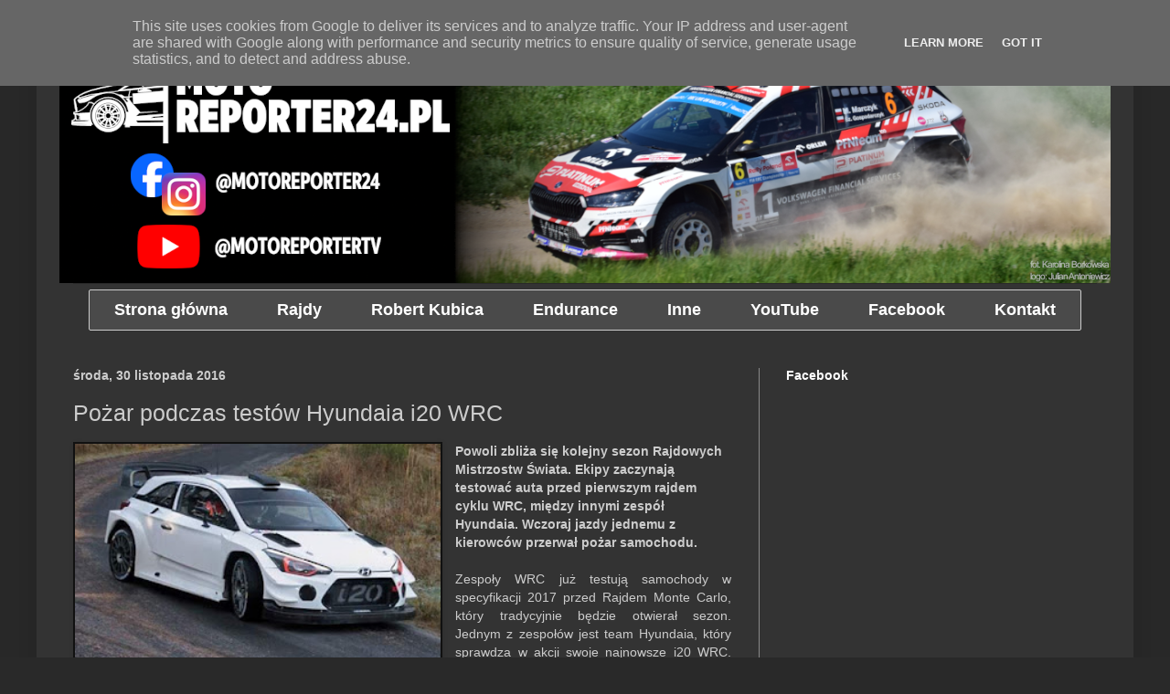

--- FILE ---
content_type: text/html; charset=utf-8
request_url: https://accounts.google.com/o/oauth2/postmessageRelay?parent=https%3A%2F%2Fwww.motoreporter24.pl&jsh=m%3B%2F_%2Fscs%2Fabc-static%2F_%2Fjs%2Fk%3Dgapi.lb.en.2kN9-TZiXrM.O%2Fd%3D1%2Frs%3DAHpOoo_B4hu0FeWRuWHfxnZ3V0WubwN7Qw%2Fm%3D__features__
body_size: 164
content:
<!DOCTYPE html><html><head><title></title><meta http-equiv="content-type" content="text/html; charset=utf-8"><meta http-equiv="X-UA-Compatible" content="IE=edge"><meta name="viewport" content="width=device-width, initial-scale=1, minimum-scale=1, maximum-scale=1, user-scalable=0"><script src='https://ssl.gstatic.com/accounts/o/2580342461-postmessagerelay.js' nonce="dbQIimz7jEX_4DEwJFnBSA"></script></head><body><script type="text/javascript" src="https://apis.google.com/js/rpc:shindig_random.js?onload=init" nonce="dbQIimz7jEX_4DEwJFnBSA"></script></body></html>

--- FILE ---
content_type: text/html; charset=utf-8
request_url: https://www.google.com/recaptcha/api2/aframe
body_size: 267
content:
<!DOCTYPE HTML><html><head><meta http-equiv="content-type" content="text/html; charset=UTF-8"></head><body><script nonce="w-4sV6As6FYv2NEDkr7mBA">/** Anti-fraud and anti-abuse applications only. See google.com/recaptcha */ try{var clients={'sodar':'https://pagead2.googlesyndication.com/pagead/sodar?'};window.addEventListener("message",function(a){try{if(a.source===window.parent){var b=JSON.parse(a.data);var c=clients[b['id']];if(c){var d=document.createElement('img');d.src=c+b['params']+'&rc='+(localStorage.getItem("rc::a")?sessionStorage.getItem("rc::b"):"");window.document.body.appendChild(d);sessionStorage.setItem("rc::e",parseInt(sessionStorage.getItem("rc::e")||0)+1);localStorage.setItem("rc::h",'1768703536283');}}}catch(b){}});window.parent.postMessage("_grecaptcha_ready", "*");}catch(b){}</script></body></html>